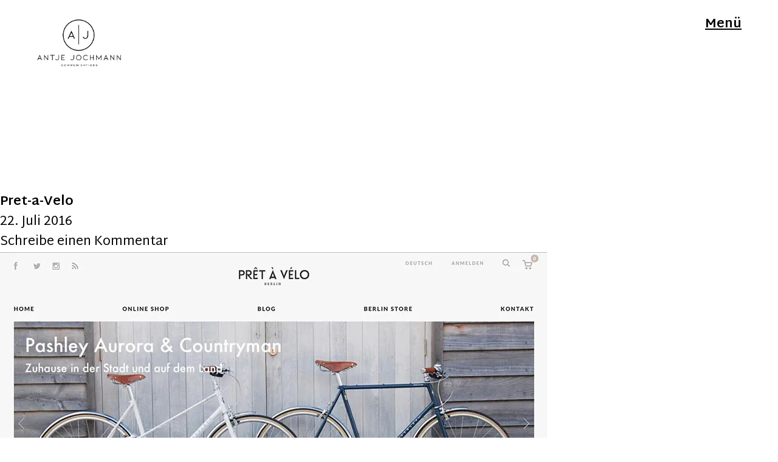

--- FILE ---
content_type: text/html; charset=UTF-8
request_url: https://antjejochmann.de/pret-a-velo/
body_size: 20070
content:
<!DOCTYPE html>
<html lang="de">
<head>
<meta charset="UTF-8" />
<meta name="viewport" content="width=device-width, initial-scale=1">
<link rel="profile" href="http://gmpg.org/xfn/11">
<link rel="pingback" href="https://antjejochmann.de/xmlrpc.php">

<title>Pret-a-Velo &#8211; Antje Jochmann</title>
<link rel='dns-prefetch' href='//s0.wp.com' />
<link rel='dns-prefetch' href='//secure.gravatar.com' />
<link rel='dns-prefetch' href='//fonts.googleapis.com' />
<link rel='dns-prefetch' href='//s.w.org' />
<link rel="alternate" type="application/rss+xml" title="Antje Jochmann &raquo; Feed" href="https://antjejochmann.de/feed/" />
<link rel="alternate" type="application/rss+xml" title="Antje Jochmann &raquo; Kommentar-Feed" href="https://antjejochmann.de/comments/feed/" />
<link rel="alternate" type="application/rss+xml" title="Antje Jochmann &raquo; Pret-a-Velo-Kommentar-Feed" href="https://antjejochmann.de/feed/?attachment_id=229" />
		<script type="text/javascript">
			window._wpemojiSettings = {"baseUrl":"https:\/\/s.w.org\/images\/core\/emoji\/2.3\/72x72\/","ext":".png","svgUrl":"https:\/\/s.w.org\/images\/core\/emoji\/2.3\/svg\/","svgExt":".svg","source":{"concatemoji":"https:\/\/antjejochmann.de\/wp-includes\/js\/wp-emoji-release.min.js?ver=4.8.27"}};
			!function(t,a,e){var r,i,n,o=a.createElement("canvas"),l=o.getContext&&o.getContext("2d");function c(t){var e=a.createElement("script");e.src=t,e.defer=e.type="text/javascript",a.getElementsByTagName("head")[0].appendChild(e)}for(n=Array("flag","emoji4"),e.supports={everything:!0,everythingExceptFlag:!0},i=0;i<n.length;i++)e.supports[n[i]]=function(t){var e,a=String.fromCharCode;if(!l||!l.fillText)return!1;switch(l.clearRect(0,0,o.width,o.height),l.textBaseline="top",l.font="600 32px Arial",t){case"flag":return(l.fillText(a(55356,56826,55356,56819),0,0),e=o.toDataURL(),l.clearRect(0,0,o.width,o.height),l.fillText(a(55356,56826,8203,55356,56819),0,0),e===o.toDataURL())?!1:(l.clearRect(0,0,o.width,o.height),l.fillText(a(55356,57332,56128,56423,56128,56418,56128,56421,56128,56430,56128,56423,56128,56447),0,0),e=o.toDataURL(),l.clearRect(0,0,o.width,o.height),l.fillText(a(55356,57332,8203,56128,56423,8203,56128,56418,8203,56128,56421,8203,56128,56430,8203,56128,56423,8203,56128,56447),0,0),e!==o.toDataURL());case"emoji4":return l.fillText(a(55358,56794,8205,9794,65039),0,0),e=o.toDataURL(),l.clearRect(0,0,o.width,o.height),l.fillText(a(55358,56794,8203,9794,65039),0,0),e!==o.toDataURL()}return!1}(n[i]),e.supports.everything=e.supports.everything&&e.supports[n[i]],"flag"!==n[i]&&(e.supports.everythingExceptFlag=e.supports.everythingExceptFlag&&e.supports[n[i]]);e.supports.everythingExceptFlag=e.supports.everythingExceptFlag&&!e.supports.flag,e.DOMReady=!1,e.readyCallback=function(){e.DOMReady=!0},e.supports.everything||(r=function(){e.readyCallback()},a.addEventListener?(a.addEventListener("DOMContentLoaded",r,!1),t.addEventListener("load",r,!1)):(t.attachEvent("onload",r),a.attachEvent("onreadystatechange",function(){"complete"===a.readyState&&e.readyCallback()})),(r=e.source||{}).concatemoji?c(r.concatemoji):r.wpemoji&&r.twemoji&&(c(r.twemoji),c(r.wpemoji)))}(window,document,window._wpemojiSettings);
		</script>
		<style type="text/css">
img.wp-smiley,
img.emoji {
	display: inline !important;
	border: none !important;
	box-shadow: none !important;
	height: 1em !important;
	width: 1em !important;
	margin: 0 .07em !important;
	vertical-align: -0.1em !important;
	background: none !important;
	padding: 0 !important;
}
</style>
<link rel='stylesheet' id='zeitreise-fonts-css'  href='https://fonts.googleapis.com/css?family=Martel+Sans%3A400%2C700%2C800%2C900&#038;subset=latin%2Clatin-ext' type='text/css' media='all' />
<link rel='stylesheet' id='zeitreise-style-css'  href='https://antjejochmann.de/wp-content/themes/zeitreise/style.css?ver=20151030' type='text/css' media='all' />
<link rel='stylesheet' id='zeitreise-animatecss-css'  href='https://antjejochmann.de/wp-content/themes/zeitreise/css/animate.min.css?ver=3.4.0' type='text/css' media='all' />
<link rel='stylesheet' id='zeitreise-slick-style-css'  href='https://antjejochmann.de/wp-content/themes/zeitreise/js/slick/slick.css?ver=4.8.27' type='text/css' media='all' />
<link rel='stylesheet' id='jetpack_css-css'  href='https://antjejochmann.de/wp-content/plugins/jetpack/css/jetpack.css?ver=5.4.4' type='text/css' media='all' />
<script type='text/javascript' src='https://antjejochmann.de/wp-includes/js/jquery/jquery.js?ver=1.12.4'></script>
<script type='text/javascript' src='https://antjejochmann.de/wp-includes/js/jquery/jquery-migrate.min.js?ver=1.4.1'></script>
<script type='text/javascript'>
/* <![CDATA[ */
var related_posts_js_options = {"post_heading":"h4"};
/* ]]> */
</script>
<script type='text/javascript' src='https://antjejochmann.de/wp-content/plugins/jetpack/modules/related-posts/related-posts.js?ver=20150408'></script>
<script type='text/javascript' src='https://antjejochmann.de/wp-content/themes/zeitreise/js/pace.min.js?ver=1.0.0'></script>
<script type='text/javascript' src='https://antjejochmann.de/wp-content/themes/zeitreise/js/jquery.viewportchecker.min.js?ver=1.8.5'></script>
<script type='text/javascript' src='https://antjejochmann.de/wp-content/themes/zeitreise/js/jquery.waypoints.min.js?ver=4.0.0'></script>
<script type='text/javascript' src='https://antjejochmann.de/wp-content/themes/zeitreise/js/sticky.min.js?ver=4.0.0'></script>
<script type='text/javascript' src='https://antjejochmann.de/wp-content/themes/zeitreise/js/slick/slick.min.js?ver=4.8.27'></script>
<link rel='https://api.w.org/' href='https://antjejochmann.de/wp-json/' />
<link rel="EditURI" type="application/rsd+xml" title="RSD" href="https://antjejochmann.de/xmlrpc.php?rsd" />
<link rel="wlwmanifest" type="application/wlwmanifest+xml" href="https://antjejochmann.de/wp-includes/wlwmanifest.xml" /> 
<meta name="generator" content="WordPress 4.8.27" />
<link rel='shortlink' href='https://wp.me/a8sDoW-3H' />
<link rel="alternate" type="application/json+oembed" href="https://antjejochmann.de/wp-json/oembed/1.0/embed?url=https%3A%2F%2Fantjejochmann.de%2Fpret-a-velo%2F" />
<link rel="alternate" type="text/xml+oembed" href="https://antjejochmann.de/wp-json/oembed/1.0/embed?url=https%3A%2F%2Fantjejochmann.de%2Fpret-a-velo%2F&#038;format=xml" />

<link rel='dns-prefetch' href='//v0.wordpress.com'/>
<link rel='dns-prefetch' href='//i0.wp.com'/>
<link rel='dns-prefetch' href='//i1.wp.com'/>
<link rel='dns-prefetch' href='//i2.wp.com'/>
<style type='text/css'>img#wpstats{display:none}</style>	<style type="text/css">
		#slideone {background-image: url('http://antjejochmann.de/wp-content/uploads/2017/10/Antje-Jochmann-PR.jpg');}
					
	
	
	.entry-content a, .widget p a, .textwidget a {color: ;}

		#overlay-wrap, .pace .pace-progress, .testimonials-wrap {background: ;}
	
	</style>
		<meta name="description" content="Communications" />
	<style type="text/css" id="zeitreise-header-css">
		
	#site-branding h1.site-title, #site-branding p.site-title, #site-branding p.site-description {display: none !important;}

		</style>
	
<!-- Jetpack Open Graph Tags -->
<meta property="og:type" content="article" />
<meta property="og:title" content="Pret-a-Velo" />
<meta property="og:url" content="https://antjejochmann.de/pret-a-velo/" />
<meta property="og:description" content="Besuche den Beitrag für mehr Info." />
<meta property="article:published_time" content="2016-07-22T14:30:18+00:00" />
<meta property="article:modified_time" content="2016-07-22T14:30:18+00:00" />
<meta property="og:site_name" content="Antje Jochmann" />
<meta property="og:image" content="https://antjejochmann.de/wp-content/uploads/2016/01/Pret-a-Velo.jpg" />
<meta property="og:locale" content="de_DE" />
<meta name="twitter:image" content="https://i0.wp.com/antjejochmann.de/wp-content/uploads/2022/06/cropped-e880-Antje-Jochmann-II-1a-BLACK.png?fit=240%2C240&amp;ssl=1" />
<meta name="twitter:card" content="summary" />
<meta name="twitter:description" content="Besuche den Beitrag für mehr Info." />
<link rel="icon" href="https://i0.wp.com/antjejochmann.de/wp-content/uploads/2022/06/cropped-e880-Antje-Jochmann-II-1a-BLACK.png?fit=32%2C32&#038;ssl=1" sizes="32x32" />
<link rel="icon" href="https://i0.wp.com/antjejochmann.de/wp-content/uploads/2022/06/cropped-e880-Antje-Jochmann-II-1a-BLACK.png?fit=192%2C192&#038;ssl=1" sizes="192x192" />
<link rel="apple-touch-icon-precomposed" href="https://i0.wp.com/antjejochmann.de/wp-content/uploads/2022/06/cropped-e880-Antje-Jochmann-II-1a-BLACK.png?fit=180%2C180&#038;ssl=1" />
<meta name="msapplication-TileImage" content="https://i0.wp.com/antjejochmann.de/wp-content/uploads/2022/06/cropped-e880-Antje-Jochmann-II-1a-BLACK.png?fit=270%2C270&#038;ssl=1" />
</head>

<body class="attachment attachment-template-default single single-attachment postid-229 attachmentid-229 attachment-jpeg not-front headerslider masonry three-columns">

	<div class="load-overlay"></div>

<div id="container">

	<div class="header-wrap">
		<header id="masthead" role="banner">
			<div id="site-branding">
				<div class="title-description-wrap">

					
						
							<a href="https://antjejochmann.de/" rel="home" class="site-logo"><img src="https://antjejochmann.de/wp-content/uploads/2022/06/e880-Antje-Jochmann-1a-BLACK.png" width="3000" height="1744" alt=""></a>
						
													<p class="site-title"><a href="https://antjejochmann.de/" rel="home">Antje Jochmann</a></p>
						
													<p class="site-description">Communications</p>
						
									</div><!-- end .title-description-wrap -->

			</div><!-- end #site-branding -->

		</header><!-- end #masthead -->

		
	</div><!-- end .header-wrap -->

<div id="main-content-container" class="main-content-container">

	
<button id="overlay-open" class="overlay-btn"><span>Menü</span></button>
<div id="overlay-wrap" class="overlay-wrap cf">
	<div class="nav-sidebar-wrap cf">
		<nav id="site-nav" class="main-navigation cf" role="navigation">
			<ul id="primary-menu" class="nav-menu"><li id="menu-item-368" class="menu-item menu-item-type-custom menu-item-object-custom menu-item-home menu-item-368"><a href="http://antjejochmann.de">Home</a></li>
<li id="menu-item-26" class="menu-item menu-item-type-post_type menu-item-object-page menu-item-26"><a href="https://antjejochmann.de/ueber-mich/">About</a></li>
<li id="menu-item-78" class="menu-item menu-item-type-post_type menu-item-object-page menu-item-78"><a href="https://antjejochmann.de/vita/">Vita</a></li>
<li id="menu-item-451" class="menu-item menu-item-type-post_type menu-item-object-page menu-item-451"><a href="https://antjejochmann.de/projekte/">Portfolio</a></li>
<li id="menu-item-39" class="menu-item menu-item-type-post_type menu-item-object-page menu-item-39"><a href="https://antjejochmann.de/skills/">Skills</a></li>
<li id="menu-item-45" class="menu-item menu-item-type-post_type menu-item-object-page menu-item-45"><a href="https://antjejochmann.de/contact/">Impressum</a></li>
<li id="menu-item-483" class="menu-item menu-item-type-post_type menu-item-object-page menu-item-483"><a href="https://antjejochmann.de/datenschutz/">Datenschutz</a></li>
</ul>		</nav><!-- end #site-nav -->
		
	</div><!-- end .nav-sidebar-wrap -->
	<button id="overlay-close" class="overlay-btn"><span>Schliessen</span></button>
</div><!-- end #overlay-wrap -->

	<div id="primary" class="site-content cf" role="main">

		<article id="post-229" class="post-229 attachment type-attachment status-inherit hentry">

		<header class="entry-header">
			<h1 class="entry-title">Pret-a-Velo</a></h1>
			<div class="entry-meta">
				<div class="entry-date">
					<a href="https://antjejochmann.de/pret-a-velo/">22. Juli 2016</a>
				</div><!-- end .entry-date -->
								<div class="entry-comments">
					<a href="https://antjejochmann.de/pret-a-velo/#respond"><span class="leave-reply">Schreibe einen Kommentar</span></a>				</div><!-- end .entry-comments -->
											</div><!-- end .entry-meta -->
		</header><!--end .entry-header -->

		<div class="entry-wrap">
		<div class="entry-content">
			<div class="attachment">
				<img width="900" height="487" src="https://antjejochmann.de/wp-content/uploads/2016/01/Pret-a-Velo.jpg" class="attachment- size-" alt="" srcset="https://i0.wp.com/antjejochmann.de/wp-content/uploads/2016/01/Pret-a-Velo.jpg?w=900&amp;ssl=1 900w, https://i0.wp.com/antjejochmann.de/wp-content/uploads/2016/01/Pret-a-Velo.jpg?resize=300%2C162&amp;ssl=1 300w, https://i0.wp.com/antjejochmann.de/wp-content/uploads/2016/01/Pret-a-Velo.jpg?resize=768%2C416&amp;ssl=1 768w" sizes="(max-width: 900px) 100vw, 900px" data-attachment-id="229" data-permalink="https://antjejochmann.de/pret-a-velo/" data-orig-file="https://i0.wp.com/antjejochmann.de/wp-content/uploads/2016/01/Pret-a-Velo.jpg?fit=900%2C487&amp;ssl=1" data-orig-size="900,487" data-comments-opened="1" data-image-meta="{&quot;aperture&quot;:&quot;0&quot;,&quot;credit&quot;:&quot;&quot;,&quot;camera&quot;:&quot;&quot;,&quot;caption&quot;:&quot;&quot;,&quot;created_timestamp&quot;:&quot;0&quot;,&quot;copyright&quot;:&quot;&quot;,&quot;focal_length&quot;:&quot;0&quot;,&quot;iso&quot;:&quot;0&quot;,&quot;shutter_speed&quot;:&quot;0&quot;,&quot;title&quot;:&quot;&quot;,&quot;orientation&quot;:&quot;0&quot;}" data-image-title="Pret-a-Velo" data-image-description="" data-medium-file="https://i0.wp.com/antjejochmann.de/wp-content/uploads/2016/01/Pret-a-Velo.jpg?fit=300%2C162&amp;ssl=1" data-large-file="https://i0.wp.com/antjejochmann.de/wp-content/uploads/2016/01/Pret-a-Velo.jpg?fit=900%2C487&amp;ssl=1" />							</div><!-- .attachment -->
		</div><!-- .entry-content -->
	</div><!-- end .entry-wrap -->

	</article><!-- #post-229 -->

	
	<div id="comments" class="comments-area cf">

	
		<div id="respond" class="comment-respond">
		<h3 id="reply-title" class="comment-reply-title">Schreibe einen Kommentar <small><a rel="nofollow" id="cancel-comment-reply-link" href="/pret-a-velo/#respond" style="display:none;">Antwort abbrechen</a></small></h3>			<form action="https://antjejochmann.de/wp-comments-post.php" method="post" id="commentform" class="comment-form">
				<p class="comment-notes"><span id="email-notes">Deine E-Mail-Adresse wird nicht veröffentlicht.</span> Erforderliche Felder sind mit <span class="required">*</span> markiert</p><p class="comment-form-comment"><label for="comment">Kommentar</label> <textarea id="comment" name="comment" cols="45" rows="8" maxlength="65525" aria-required="true" required="required"></textarea></p><p class="comment-form-author"><label for="author">Name</label><input id="author" name="author" type="text" placeholder="Name" value="" size="30" aria-required="true"/></p>
<p class="comment-form-email"><label for="email">Email</label> <span>*</span><input id="email" name="email" type="text" placeholder="Email" value="" size="30" aria-required="true"/></p>
<p class="comment-form-url"><label for="url">Webseite</label><input id="url" name="url" type="text" placeholder="Webseite" value="" size="30" /></p>

<p class="form-submit"><input name="submit" type="submit" id="submit" class="submit" value="Kommentar abschicken" /> <input type='hidden' name='comment_post_ID' value='229' id='comment_post_ID' />
<input type='hidden' name='comment_parent' id='comment_parent' value='0' />
</p><p style="display: none;"><input type="hidden" id="akismet_comment_nonce" name="akismet_comment_nonce" value="6a0e409e12" /></p><p class="comment-subscription-form"><input type="checkbox" name="subscribe_blog" id="subscribe_blog" value="subscribe" style="width: auto; -moz-appearance: checkbox; -webkit-appearance: checkbox;" /> <label class="subscribe-label" id="subscribe-blog-label" for="subscribe_blog">Benachrichtige mich über neue Beiträge via E-Mail.</label></p><p style="display: none;"><input type="hidden" id="ak_js" name="ak_js" value="179"/></p>			</form>
			</div><!-- #respond -->
	<p class="akismet_comment_form_privacy_notice">Diese Website verwendet Akismet, um Spam zu reduzieren. <a href="https://akismet.com/privacy/" target="_blank" rel="nofollow noopener">Erfahre mehr darüber, wie deine Kommentardaten verarbeitet werden</a>.</p>
	</div><!-- #comments .comments-area -->

	<div class="nav-wrap cf">
		<nav id="nav-single" class="cf">
			<div class="nav-next"><a href='https://antjejochmann.de/heuteistmorgen_startseite/'><span>Nächstes Bild</span></a></div>
			<div class="nav-previous"><a href='https://antjejochmann.de/hollandrad/'><span>Vorheriges Bild</span></a></div>
		</nav><!-- #nav-single -->
	</div><!-- end .nav-wrap -->

	</div><!-- end #primary -->


<footer id="colophon" class="site-footer cf">

	<div class="footer-wrap">

		

	<div id="footerwidgets-wrap" class="fadethis cf">
			<div id="footer-one" class="sidebar-footer widget-area" role="complementary">
			<aside id="text-2" class="widget widget_text"><h3 class="widget-title">Say Hello!</h3>			<div class="textwidget"><p>Tel.: +49 (0) 176 20176489<br />
E-Mail: hello@antjejochmann.de</p>
</div>
		</aside>		</div><!-- end #footer-one -->
	
	
	
</div><!-- end #footerwidgets-wrap -->
		
						<nav id="footer-social-nav" role="navigation">
					<ul id="menu-social-menu" class="menu"><li id="menu-item-704" class="menu-item menu-item-type-custom menu-item-object-custom menu-item-704"><a href="https://www.xing.com/profile/Antje_Jochmann/portfolio">Xing</a></li>
<li id="menu-item-16" class="menu-item menu-item-type-custom menu-item-object-custom menu-item-16"><a href="https://www.linkedin.com/pub/antje-jochmann/81/a31/a62">Linkedin</a></li>
</ul>				</nav><!-- end #footer-social -->
			
		<div id="site-info">
			<ul class="credit" role="contentinfo">
								<li class="copyright">&copy; 2026 <a href="https://antjejochmann.de/">Antje Jochmann</a></li>
				
							</ul><!-- end .credit -->
		</div><!-- end #site-info -->

	</div><!-- end .footer-wrap -->

</footer><!-- end #colophon -->
</div><!-- end .main-content-container -->
</div><!-- end #container -->

	<div style="display:none">
	</div>
<script type='text/javascript' src='https://antjejochmann.de/wp-content/plugins/jetpack/modules/photon/photon.js?ver=20130122'></script>
<script type='text/javascript' src='https://s0.wp.com/wp-content/js/devicepx-jetpack.js?ver=202603'></script>
<script type='text/javascript' src='https://secure.gravatar.com/js/gprofiles.js?ver=2026Janaa'></script>
<script type='text/javascript'>
/* <![CDATA[ */
var WPGroHo = {"my_hash":""};
/* ]]> */
</script>
<script type='text/javascript' src='https://antjejochmann.de/wp-content/plugins/jetpack/modules/wpgroho.js?ver=4.8.27'></script>
<script type='text/javascript' src='https://antjejochmann.de/wp-includes/js/comment-reply.min.js?ver=4.8.27'></script>
<script type='text/javascript'>
/* <![CDATA[ */
var screenReaderText = {"expand":"<span class=\"screen-reader-text\">Child-Men\u00fc aufklappen<\/span>","collapse":"<span class=\"screen-reader-text\">Child-Men\u00fc einklappen<\/span>"};
/* ]]> */
</script>
<script type='text/javascript' src='https://antjejochmann.de/wp-content/themes/zeitreise/js/functions.js?ver=20150704'></script>
<script type='text/javascript' src='https://antjejochmann.de/wp-includes/js/imagesloaded.min.js?ver=3.2.0'></script>
<script type='text/javascript' src='https://antjejochmann.de/wp-includes/js/masonry.min.js?ver=3.3.2'></script>
<script type='text/javascript' src='https://antjejochmann.de/wp-content/themes/zeitreise/js/portfolio.js?ver=20151015'></script>
<script type='text/javascript' src='https://antjejochmann.de/wp-includes/js/wp-embed.min.js?ver=4.8.27'></script>
<script async="async" type='text/javascript' src='https://antjejochmann.de/wp-content/plugins/akismet/_inc/form.js?ver=4.1.7'></script>
<script type='text/javascript' src='https://stats.wp.com/e-202603.js' async defer></script>
<script type='text/javascript'>
	_stq = window._stq || [];
	_stq.push([ 'view', {v:'ext',j:'1:5.4.4',blog:'125035334',post:'229',tz:'1',srv:'antjejochmann.de'} ]);
	_stq.push([ 'clickTrackerInit', '125035334', '229' ]);
</script>

</body>
</html>